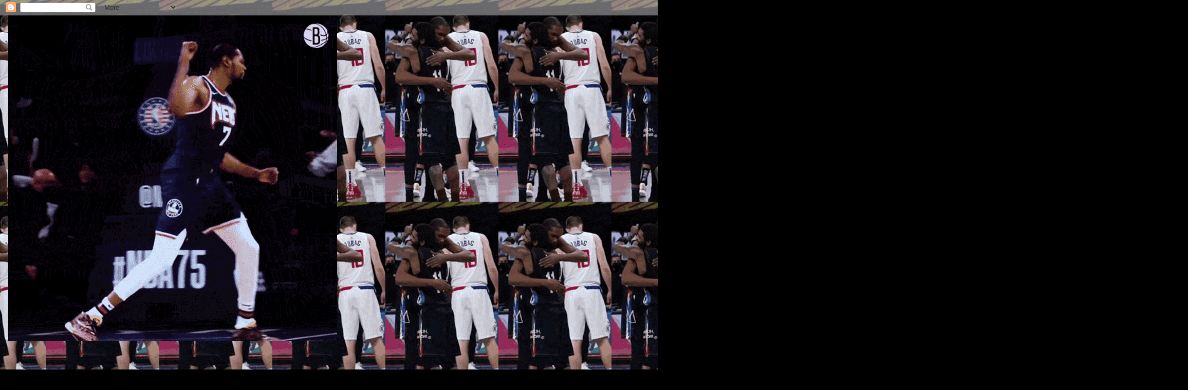

--- FILE ---
content_type: text/html; charset=UTF-8
request_url: https://www.kevindurant.one/2022/09/albert-pujols-joins-legendary-company.html
body_size: 16118
content:
<!DOCTYPE html>
<html class='v2' dir='ltr' lang='en'>
<head>
<link href='https://www.blogger.com/static/v1/widgets/335934321-css_bundle_v2.css' rel='stylesheet' type='text/css'/>
<meta content='width=1100' name='viewport'/>
<meta content='text/html; charset=UTF-8' http-equiv='Content-Type'/>
<meta content='blogger' name='generator'/>
<link href='https://www.kevindurant.one/favicon.ico' rel='icon' type='image/x-icon'/>
<link href='https://www.kevindurant.one/2022/09/albert-pujols-joins-legendary-company.html' rel='canonical'/>
<link rel="alternate" type="application/atom+xml" title="KEVIN DURANT THE REAL AMERICAN BASKETBALL OLIMPIC CHAMPION - Atom" href="https://www.kevindurant.one/feeds/posts/default" />
<link rel="alternate" type="application/rss+xml" title="KEVIN DURANT THE REAL AMERICAN BASKETBALL OLIMPIC CHAMPION - RSS" href="https://www.kevindurant.one/feeds/posts/default?alt=rss" />
<link rel="service.post" type="application/atom+xml" title="KEVIN DURANT THE REAL AMERICAN BASKETBALL OLIMPIC CHAMPION - Atom" href="https://www.blogger.com/feeds/6349869340669922325/posts/default" />

<link rel="alternate" type="application/atom+xml" title="KEVIN DURANT THE REAL AMERICAN BASKETBALL OLIMPIC CHAMPION - Atom" href="https://www.kevindurant.one/feeds/4118572588109800305/comments/default" />
<!--Can't find substitution for tag [blog.ieCssRetrofitLinks]-->
<link href='https://i.ytimg.com/vi/IOOZUZjmfmE/hqdefault.jpg' rel='image_src'/>
<meta content='https://www.kevindurant.one/2022/09/albert-pujols-joins-legendary-company.html' property='og:url'/>
<meta content='Albert Pujols joins legendary company in the 700-HR Club | MLB on ESPN  thechosenone.one' property='og:title'/>
<meta content='KEVIN DURANT THE REAL AMERICAN BASKETBALL OLIMPIC CHAMPION ( TEX OR CALL  732-484-3395  THIS WEB SITE FOR SALE MESSAGE TO TAGSPORTASSN@HOTMAIL.COM' property='og:description'/>
<meta content='https://lh3.googleusercontent.com/blogger_img_proxy/AEn0k_tufjV2q3xJHIi_ETx-t-LBMLu_9KQnEsoO95JVelKBAMxv3lNn-D77ylWenTpMyyiUaHIP-5Tgxw2zKkaf3J2c5GiiKI-Aloh-EV2SD7sxrYc0FQ=w1200-h630-n-k-no-nu' property='og:image'/>
<title>KEVIN DURANT THE REAL AMERICAN BASKETBALL OLIMPIC CHAMPION: Albert Pujols joins legendary company in the 700-HR Club | MLB on ESPN  thechosenone.one</title>
<style id='page-skin-1' type='text/css'><!--
/*
-----------------------------------------------
Blogger Template Style
Name:     Awesome Inc.
Designer: Tina Chen
URL:      tinachen.org
----------------------------------------------- */
/* Content
----------------------------------------------- */
body {
font: italic bold 42px Arial, Tahoma, Helvetica, FreeSans, sans-serif;
color: #2ad5cc;
background: #000000 url(https://blogger.googleusercontent.com/img/a/AVvXsEix-g1fAfAuhQU-2yY6wNjPLRMrlma5ThUY_-4X7UI3n_XjvNF9z7LXsSTJ4P9rA5HcIkYMDT5d-TrrjHqWN1hoS_9pzAwxpr1GoQz8tSsoTCI-Ywxbjt7nRuArZxelDWvYX6V0zz1XHuuGUi7F_mkzKqQTkTXLQIUlDzOYgm-ZQ6iWhaWHaQe1Tj7F=s1600) repeat scroll top center;
}
html body .content-outer {
min-width: 0;
max-width: 100%;
width: 100%;
}
a:link {
text-decoration: none;
color: #d52a33;
}
a:visited {
text-decoration: none;
color: #7d181e;
}
a:hover {
text-decoration: underline;
color: #d52a33;
}
.body-fauxcolumn-outer .cap-top {
position: absolute;
z-index: 1;
height: 276px;
width: 100%;
background: transparent none repeat-x scroll top left;
_background-image: none;
}
/* Columns
----------------------------------------------- */
.content-inner {
padding: 0;
}
.header-inner .section {
margin: 0 16px;
}
.tabs-inner .section {
margin: 0 16px;
}
.main-inner {
padding-top: 30px;
}
.main-inner .column-center-inner,
.main-inner .column-left-inner,
.main-inner .column-right-inner {
padding: 0 5px;
}
*+html body .main-inner .column-center-inner {
margin-top: -30px;
}
#layout .main-inner .column-center-inner {
margin-top: 0;
}
/* Header
----------------------------------------------- */
.header-outer {
margin: 0 0 0 0;
background: transparent none repeat scroll 0 0;
}
.Header h1 {
font: italic bold 80px Georgia, Utopia, 'Palatino Linotype', Palatino, serif;
color: #d52a33;
text-shadow: 0 0 -1px #000000;
}
.Header h1 a {
color: #d52a33;
}
.Header .description {
font: italic bold 80px Georgia, Utopia, 'Palatino Linotype', Palatino, serif;
color: #0099ff;
}
.header-inner .Header .titlewrapper,
.header-inner .Header .descriptionwrapper {
padding-left: 0;
padding-right: 0;
margin-bottom: 0;
}
.header-inner .Header .titlewrapper {
padding-top: 22px;
}
/* Tabs
----------------------------------------------- */
.tabs-outer {
overflow: hidden;
position: relative;
background: transparent url(https://resources.blogblog.com/blogblog/data/1kt/awesomeinc/tabs_gradient_light.png) repeat scroll 0 0;
}
#layout .tabs-outer {
overflow: visible;
}
.tabs-cap-top, .tabs-cap-bottom {
position: absolute;
width: 100%;
border-top: 1px solid #908d6a;
}
.tabs-cap-bottom {
bottom: 0;
}
.tabs-inner .widget li a {
display: inline-block;
margin: 0;
padding: .6em 1.5em;
font: italic bold 42px Arial, Tahoma, Helvetica, FreeSans, sans-serif;
color: #33d52a;
border-top: 1px solid #908d6a;
border-bottom: 1px solid #908d6a;
border-left: 1px solid #908d6a;
height: 16px;
line-height: 16px;
}
.tabs-inner .widget li:last-child a {
border-right: 1px solid #908d6a;
}
.tabs-inner .widget li.selected a, .tabs-inner .widget li a:hover {
background: #63704b url(https://resources.blogblog.com/blogblog/data/1kt/awesomeinc/tabs_gradient_light.png) repeat-x scroll 0 -100px;
color: #ffffff;
}
/* Headings
----------------------------------------------- */
h2 {
font: italic bold 42px Arial, Tahoma, Helvetica, FreeSans, sans-serif;
color: #0099ff;
}
/* Widgets
----------------------------------------------- */
.main-inner .section {
margin: 0 27px;
padding: 0;
}
.main-inner .column-left-outer,
.main-inner .column-right-outer {
margin-top: 0;
}
#layout .main-inner .column-left-outer,
#layout .main-inner .column-right-outer {
margin-top: 0;
}
.main-inner .column-left-inner,
.main-inner .column-right-inner {
background: #000000 none repeat 0 0;
-moz-box-shadow: 0 0 0 rgba(0, 0, 0, .2);
-webkit-box-shadow: 0 0 0 rgba(0, 0, 0, .2);
-goog-ms-box-shadow: 0 0 0 rgba(0, 0, 0, .2);
box-shadow: 0 0 0 rgba(0, 0, 0, .2);
-moz-border-radius: 5px;
-webkit-border-radius: 5px;
-goog-ms-border-radius: 5px;
border-radius: 5px;
}
#layout .main-inner .column-left-inner,
#layout .main-inner .column-right-inner {
margin-top: 0;
}
.sidebar .widget {
font: italic bold 38px Arial, Tahoma, Helvetica, FreeSans, sans-serif;
color: #333333;
}
.sidebar .widget a:link {
color: #d52a33;
}
.sidebar .widget a:visited {
color: #7d181e;
}
.sidebar .widget a:hover {
color: #d52a33;
}
.sidebar .widget h2 {
text-shadow: 0 0 -1px #000000;
}
.main-inner .widget {
background-color: #fefdfa;
border: 1px solid #aab123;
padding: 0 15px 15px;
margin: 20px -16px;
-moz-box-shadow: 0 0 20px rgba(0, 0, 0, .2);
-webkit-box-shadow: 0 0 20px rgba(0, 0, 0, .2);
-goog-ms-box-shadow: 0 0 20px rgba(0, 0, 0, .2);
box-shadow: 0 0 20px rgba(0, 0, 0, .2);
-moz-border-radius: 5px;
-webkit-border-radius: 5px;
-goog-ms-border-radius: 5px;
border-radius: 5px;
}
.main-inner .widget h2 {
margin: 0 -0;
padding: .6em 0 .5em;
border-bottom: 1px solid #000000;
}
.footer-inner .widget h2 {
padding: 0 0 .4em;
border-bottom: 1px solid #000000;
}
.main-inner .widget h2 + div, .footer-inner .widget h2 + div {
border-top: 1px solid #aab123;
padding-top: 8px;
}
.main-inner .widget .widget-content {
margin: 0 -0;
padding: 7px 0 0;
}
.main-inner .widget ul, .main-inner .widget #ArchiveList ul.flat {
margin: -8px -15px 0;
padding: 0;
list-style: none;
}
.main-inner .widget #ArchiveList {
margin: -8px 0 0;
}
.main-inner .widget ul li, .main-inner .widget #ArchiveList ul.flat li {
padding: .5em 15px;
text-indent: 0;
color: #666666;
border-top: 0 solid #aab123;
border-bottom: 1px solid #000000;
}
.main-inner .widget #ArchiveList ul li {
padding-top: .25em;
padding-bottom: .25em;
}
.main-inner .widget ul li:first-child, .main-inner .widget #ArchiveList ul.flat li:first-child {
border-top: none;
}
.main-inner .widget ul li:last-child, .main-inner .widget #ArchiveList ul.flat li:last-child {
border-bottom: none;
}
.post-body {
position: relative;
}
.main-inner .widget .post-body ul {
padding: 0 2.5em;
margin: .5em 0;
list-style: disc;
}
.main-inner .widget .post-body ul li {
padding: 0.25em 0;
margin-bottom: .25em;
color: #2ad5cc;
border: none;
}
.footer-inner .widget ul {
padding: 0;
list-style: none;
}
.widget .zippy {
color: #666666;
}
/* Posts
----------------------------------------------- */
body .main-inner .Blog {
padding: 0;
margin-bottom: 1em;
background-color: transparent;
border: none;
-moz-box-shadow: 0 0 0 rgba(0, 0, 0, 0);
-webkit-box-shadow: 0 0 0 rgba(0, 0, 0, 0);
-goog-ms-box-shadow: 0 0 0 rgba(0, 0, 0, 0);
box-shadow: 0 0 0 rgba(0, 0, 0, 0);
}
.main-inner .section:last-child .Blog:last-child {
padding: 0;
margin-bottom: 1em;
}
.main-inner .widget h2.date-header {
margin: 0 -15px 1px;
padding: 0 0 0 0;
font: italic bold 42px Arial, Tahoma, Helvetica, FreeSans, sans-serif;
color: #4285f4;
background: transparent none no-repeat scroll top left;
border-top: 0 solid #aab123;
border-bottom: 1px solid #000000;
-moz-border-radius-topleft: 0;
-moz-border-radius-topright: 0;
-webkit-border-top-left-radius: 0;
-webkit-border-top-right-radius: 0;
border-top-left-radius: 0;
border-top-right-radius: 0;
position: static;
bottom: 100%;
right: 15px;
text-shadow: 0 0 -1px #000000;
}
.main-inner .widget h2.date-header span {
font: italic bold 42px Arial, Tahoma, Helvetica, FreeSans, sans-serif;
display: block;
padding: .5em 15px;
border-left: 0 solid #aab123;
border-right: 0 solid #aab123;
}
.date-outer {
position: relative;
margin: 30px 0 20px;
padding: 0 15px;
background-color: #fefdfa;
border: 1px solid #aab123;
-moz-box-shadow: 0 0 20px rgba(0, 0, 0, .2);
-webkit-box-shadow: 0 0 20px rgba(0, 0, 0, .2);
-goog-ms-box-shadow: 0 0 20px rgba(0, 0, 0, .2);
box-shadow: 0 0 20px rgba(0, 0, 0, .2);
-moz-border-radius: 5px;
-webkit-border-radius: 5px;
-goog-ms-border-radius: 5px;
border-radius: 5px;
}
.date-outer:first-child {
margin-top: 0;
}
.date-outer:last-child {
margin-bottom: 20px;
-moz-border-radius-bottomleft: 5px;
-moz-border-radius-bottomright: 5px;
-webkit-border-bottom-left-radius: 5px;
-webkit-border-bottom-right-radius: 5px;
-goog-ms-border-bottom-left-radius: 5px;
-goog-ms-border-bottom-right-radius: 5px;
border-bottom-left-radius: 5px;
border-bottom-right-radius: 5px;
}
.date-posts {
margin: 0 -0;
padding: 0 0;
clear: both;
}
.post-outer, .inline-ad {
border-top: 1px solid #aab123;
margin: 0 -0;
padding: 15px 0;
}
.post-outer {
padding-bottom: 10px;
}
.post-outer:first-child {
padding-top: 0;
border-top: none;
}
.post-outer:last-child, .inline-ad:last-child {
border-bottom: none;
}
.post-body {
position: relative;
}
.post-body img {
padding: 8px;
background: #ffffff;
border: 1px solid #cccccc;
-moz-box-shadow: 0 0 20px rgba(0, 0, 0, .2);
-webkit-box-shadow: 0 0 20px rgba(0, 0, 0, .2);
box-shadow: 0 0 20px rgba(0, 0, 0, .2);
-moz-border-radius: 5px;
-webkit-border-radius: 5px;
border-radius: 5px;
}
h3.post-title, h4 {
font: italic bold 42px Georgia, Utopia, 'Palatino Linotype', Palatino, serif;
color: #d52a33;
}
h3.post-title a {
font: italic bold 42px Georgia, Utopia, 'Palatino Linotype', Palatino, serif;
color: #d52a33;
}
h3.post-title a:hover {
color: #d52a33;
text-decoration: underline;
}
.post-header {
margin: 0 0 1em;
}
.post-body {
line-height: 1.4;
}
.post-outer h2 {
color: #2ad5cc;
}
.post-footer {
margin: 1.5em 0 0;
}
#blog-pager {
padding: 15px;
font-size: 120%;
background-color: #fefdfa;
border: 1px solid #aab123;
-moz-box-shadow: 0 0 20px rgba(0, 0, 0, .2);
-webkit-box-shadow: 0 0 20px rgba(0, 0, 0, .2);
-goog-ms-box-shadow: 0 0 20px rgba(0, 0, 0, .2);
box-shadow: 0 0 20px rgba(0, 0, 0, .2);
-moz-border-radius: 5px;
-webkit-border-radius: 5px;
-goog-ms-border-radius: 5px;
border-radius: 5px;
-moz-border-radius-topleft: 5px;
-moz-border-radius-topright: 5px;
-webkit-border-top-left-radius: 5px;
-webkit-border-top-right-radius: 5px;
-goog-ms-border-top-left-radius: 5px;
-goog-ms-border-top-right-radius: 5px;
border-top-left-radius: 5px;
border-top-right-radius-topright: 5px;
margin-top: 1em;
}
.blog-feeds, .post-feeds {
margin: 1em 0;
text-align: center;
color: #333333;
}
.blog-feeds a, .post-feeds a {
color: #d52a33;
}
.blog-feeds a:visited, .post-feeds a:visited {
color: #7d181e;
}
.blog-feeds a:hover, .post-feeds a:hover {
color: #d52a33;
}
.post-outer .comments {
margin-top: 2em;
}
/* Comments
----------------------------------------------- */
.comments .comments-content .icon.blog-author {
background-repeat: no-repeat;
background-image: url([data-uri]);
}
.comments .comments-content .loadmore a {
border-top: 1px solid #908d6a;
border-bottom: 1px solid #908d6a;
}
.comments .continue {
border-top: 2px solid #908d6a;
}
/* Footer
----------------------------------------------- */
.footer-outer {
margin: -20px 0 -1px;
padding: 20px 0 0;
color: #333333;
overflow: hidden;
}
.footer-fauxborder-left {
border-top: 1px solid #aab123;
background: #fefdfa none repeat scroll 0 0;
-moz-box-shadow: 0 0 20px rgba(0, 0, 0, .2);
-webkit-box-shadow: 0 0 20px rgba(0, 0, 0, .2);
-goog-ms-box-shadow: 0 0 20px rgba(0, 0, 0, .2);
box-shadow: 0 0 20px rgba(0, 0, 0, .2);
margin: 0 -20px;
}
/* Mobile
----------------------------------------------- */
body.mobile {
background-size: auto;
}
.mobile .body-fauxcolumn-outer {
background: transparent none repeat scroll top left;
}
*+html body.mobile .main-inner .column-center-inner {
margin-top: 0;
}
.mobile .main-inner .widget {
padding: 0 0 15px;
}
.mobile .main-inner .widget h2 + div,
.mobile .footer-inner .widget h2 + div {
border-top: none;
padding-top: 0;
}
.mobile .footer-inner .widget h2 {
padding: 0.5em 0;
border-bottom: none;
}
.mobile .main-inner .widget .widget-content {
margin: 0;
padding: 7px 0 0;
}
.mobile .main-inner .widget ul,
.mobile .main-inner .widget #ArchiveList ul.flat {
margin: 0 -15px 0;
}
.mobile .main-inner .widget h2.date-header {
right: 0;
}
.mobile .date-header span {
padding: 0.4em 0;
}
.mobile .date-outer:first-child {
margin-bottom: 0;
border: 1px solid #aab123;
-moz-border-radius-topleft: 5px;
-moz-border-radius-topright: 5px;
-webkit-border-top-left-radius: 5px;
-webkit-border-top-right-radius: 5px;
-goog-ms-border-top-left-radius: 5px;
-goog-ms-border-top-right-radius: 5px;
border-top-left-radius: 5px;
border-top-right-radius: 5px;
}
.mobile .date-outer {
border-color: #aab123;
border-width: 0 1px 1px;
}
.mobile .date-outer:last-child {
margin-bottom: 0;
}
.mobile .main-inner {
padding: 0;
}
.mobile .header-inner .section {
margin: 0;
}
.mobile .post-outer, .mobile .inline-ad {
padding: 5px 0;
}
.mobile .tabs-inner .section {
margin: 0 10px;
}
.mobile .main-inner .widget h2 {
margin: 0;
padding: 0;
}
.mobile .main-inner .widget h2.date-header span {
padding: 0;
}
.mobile .main-inner .widget .widget-content {
margin: 0;
padding: 7px 0 0;
}
.mobile #blog-pager {
border: 1px solid transparent;
background: #fefdfa none repeat scroll 0 0;
}
.mobile .main-inner .column-left-inner,
.mobile .main-inner .column-right-inner {
background: #000000 none repeat 0 0;
-moz-box-shadow: none;
-webkit-box-shadow: none;
-goog-ms-box-shadow: none;
box-shadow: none;
}
.mobile .date-posts {
margin: 0;
padding: 0;
}
.mobile .footer-fauxborder-left {
margin: 0;
border-top: inherit;
}
.mobile .main-inner .section:last-child .Blog:last-child {
margin-bottom: 0;
}
.mobile-index-contents {
color: #2ad5cc;
}
.mobile .mobile-link-button {
background: #d52a33 url(https://resources.blogblog.com/blogblog/data/1kt/awesomeinc/tabs_gradient_light.png) repeat scroll 0 0;
}
.mobile-link-button a:link, .mobile-link-button a:visited {
color: #ffffff;
}
.mobile .tabs-inner .PageList .widget-content {
background: transparent;
border-top: 1px solid;
border-color: #908d6a;
color: #33d52a;
}
.mobile .tabs-inner .PageList .widget-content .pagelist-arrow {
border-left: 1px solid #908d6a;
}

--></style>
<style id='template-skin-1' type='text/css'><!--
body {
min-width: 1500px;
}
.content-outer, .content-fauxcolumn-outer, .region-inner {
min-width: 1500px;
max-width: 1500px;
_width: 1500px;
}
.main-inner .columns {
padding-left: 500px;
padding-right: 500px;
}
.main-inner .fauxcolumn-center-outer {
left: 500px;
right: 500px;
/* IE6 does not respect left and right together */
_width: expression(this.parentNode.offsetWidth -
parseInt("500px") -
parseInt("500px") + 'px');
}
.main-inner .fauxcolumn-left-outer {
width: 500px;
}
.main-inner .fauxcolumn-right-outer {
width: 500px;
}
.main-inner .column-left-outer {
width: 500px;
right: 100%;
margin-left: -500px;
}
.main-inner .column-right-outer {
width: 500px;
margin-right: -500px;
}
#layout {
min-width: 0;
}
#layout .content-outer {
min-width: 0;
width: 800px;
}
#layout .region-inner {
min-width: 0;
width: auto;
}
body#layout div.add_widget {
padding: 8px;
}
body#layout div.add_widget a {
margin-left: 32px;
}
--></style>
<style>
    body {background-image:url(https\:\/\/blogger.googleusercontent.com\/img\/a\/AVvXsEix-g1fAfAuhQU-2yY6wNjPLRMrlma5ThUY_-4X7UI3n_XjvNF9z7LXsSTJ4P9rA5HcIkYMDT5d-TrrjHqWN1hoS_9pzAwxpr1GoQz8tSsoTCI-Ywxbjt7nRuArZxelDWvYX6V0zz1XHuuGUi7F_mkzKqQTkTXLQIUlDzOYgm-ZQ6iWhaWHaQe1Tj7F=s1600);}
    
@media (max-width: 200px) { body {background-image:url(https\:\/\/blogger.googleusercontent.com\/img\/a\/AVvXsEix-g1fAfAuhQU-2yY6wNjPLRMrlma5ThUY_-4X7UI3n_XjvNF9z7LXsSTJ4P9rA5HcIkYMDT5d-TrrjHqWN1hoS_9pzAwxpr1GoQz8tSsoTCI-Ywxbjt7nRuArZxelDWvYX6V0zz1XHuuGUi7F_mkzKqQTkTXLQIUlDzOYgm-ZQ6iWhaWHaQe1Tj7F=w200);}}
@media (max-width: 400px) and (min-width: 201px) { body {background-image:url(https\:\/\/blogger.googleusercontent.com\/img\/a\/AVvXsEix-g1fAfAuhQU-2yY6wNjPLRMrlma5ThUY_-4X7UI3n_XjvNF9z7LXsSTJ4P9rA5HcIkYMDT5d-TrrjHqWN1hoS_9pzAwxpr1GoQz8tSsoTCI-Ywxbjt7nRuArZxelDWvYX6V0zz1XHuuGUi7F_mkzKqQTkTXLQIUlDzOYgm-ZQ6iWhaWHaQe1Tj7F=w400);}}
@media (max-width: 800px) and (min-width: 401px) { body {background-image:url(https\:\/\/blogger.googleusercontent.com\/img\/a\/AVvXsEix-g1fAfAuhQU-2yY6wNjPLRMrlma5ThUY_-4X7UI3n_XjvNF9z7LXsSTJ4P9rA5HcIkYMDT5d-TrrjHqWN1hoS_9pzAwxpr1GoQz8tSsoTCI-Ywxbjt7nRuArZxelDWvYX6V0zz1XHuuGUi7F_mkzKqQTkTXLQIUlDzOYgm-ZQ6iWhaWHaQe1Tj7F=w800);}}
@media (max-width: 1200px) and (min-width: 801px) { body {background-image:url(https\:\/\/blogger.googleusercontent.com\/img\/a\/AVvXsEix-g1fAfAuhQU-2yY6wNjPLRMrlma5ThUY_-4X7UI3n_XjvNF9z7LXsSTJ4P9rA5HcIkYMDT5d-TrrjHqWN1hoS_9pzAwxpr1GoQz8tSsoTCI-Ywxbjt7nRuArZxelDWvYX6V0zz1XHuuGUi7F_mkzKqQTkTXLQIUlDzOYgm-ZQ6iWhaWHaQe1Tj7F=w1200);}}
/* Last tag covers anything over one higher than the previous max-size cap. */
@media (min-width: 1201px) { body {background-image:url(https\:\/\/blogger.googleusercontent.com\/img\/a\/AVvXsEix-g1fAfAuhQU-2yY6wNjPLRMrlma5ThUY_-4X7UI3n_XjvNF9z7LXsSTJ4P9rA5HcIkYMDT5d-TrrjHqWN1hoS_9pzAwxpr1GoQz8tSsoTCI-Ywxbjt7nRuArZxelDWvYX6V0zz1XHuuGUi7F_mkzKqQTkTXLQIUlDzOYgm-ZQ6iWhaWHaQe1Tj7F=w1600);}}
  </style>
<link href='https://www.blogger.com/dyn-css/authorization.css?targetBlogID=6349869340669922325&amp;zx=f33cf9f6-0cbb-4278-9ae3-02ebe268bf58' media='none' onload='if(media!=&#39;all&#39;)media=&#39;all&#39;' rel='stylesheet'/><noscript><link href='https://www.blogger.com/dyn-css/authorization.css?targetBlogID=6349869340669922325&amp;zx=f33cf9f6-0cbb-4278-9ae3-02ebe268bf58' rel='stylesheet'/></noscript>
<meta name='google-adsense-platform-account' content='ca-host-pub-1556223355139109'/>
<meta name='google-adsense-platform-domain' content='blogspot.com'/>

</head>
<body class='loading variant-renewable'>
<div class='navbar section' id='navbar' name='Navbar'><div class='widget Navbar' data-version='1' id='Navbar1'><script type="text/javascript">
    function setAttributeOnload(object, attribute, val) {
      if(window.addEventListener) {
        window.addEventListener('load',
          function(){ object[attribute] = val; }, false);
      } else {
        window.attachEvent('onload', function(){ object[attribute] = val; });
      }
    }
  </script>
<div id="navbar-iframe-container"></div>
<script type="text/javascript" src="https://apis.google.com/js/platform.js"></script>
<script type="text/javascript">
      gapi.load("gapi.iframes:gapi.iframes.style.bubble", function() {
        if (gapi.iframes && gapi.iframes.getContext) {
          gapi.iframes.getContext().openChild({
              url: 'https://www.blogger.com/navbar/6349869340669922325?po\x3d4118572588109800305\x26origin\x3dhttps://www.kevindurant.one',
              where: document.getElementById("navbar-iframe-container"),
              id: "navbar-iframe"
          });
        }
      });
    </script><script type="text/javascript">
(function() {
var script = document.createElement('script');
script.type = 'text/javascript';
script.src = '//pagead2.googlesyndication.com/pagead/js/google_top_exp.js';
var head = document.getElementsByTagName('head')[0];
if (head) {
head.appendChild(script);
}})();
</script>
</div></div>
<div class='body-fauxcolumns'>
<div class='fauxcolumn-outer body-fauxcolumn-outer'>
<div class='cap-top'>
<div class='cap-left'></div>
<div class='cap-right'></div>
</div>
<div class='fauxborder-left'>
<div class='fauxborder-right'></div>
<div class='fauxcolumn-inner'>
</div>
</div>
<div class='cap-bottom'>
<div class='cap-left'></div>
<div class='cap-right'></div>
</div>
</div>
</div>
<div class='content'>
<div class='content-fauxcolumns'>
<div class='fauxcolumn-outer content-fauxcolumn-outer'>
<div class='cap-top'>
<div class='cap-left'></div>
<div class='cap-right'></div>
</div>
<div class='fauxborder-left'>
<div class='fauxborder-right'></div>
<div class='fauxcolumn-inner'>
</div>
</div>
<div class='cap-bottom'>
<div class='cap-left'></div>
<div class='cap-right'></div>
</div>
</div>
</div>
<div class='content-outer'>
<div class='content-cap-top cap-top'>
<div class='cap-left'></div>
<div class='cap-right'></div>
</div>
<div class='fauxborder-left content-fauxborder-left'>
<div class='fauxborder-right content-fauxborder-right'></div>
<div class='content-inner'>
<header>
<div class='header-outer'>
<div class='header-cap-top cap-top'>
<div class='cap-left'></div>
<div class='cap-right'></div>
</div>
<div class='fauxborder-left header-fauxborder-left'>
<div class='fauxborder-right header-fauxborder-right'></div>
<div class='region-inner header-inner'>
<div class='header section' id='header' name='Header'><div class='widget Header' data-version='1' id='Header1'>
<div id='header-inner'>
<a href='https://www.kevindurant.one/' style='display: block'>
<img alt='KEVIN DURANT THE REAL AMERICAN BASKETBALL OLIMPIC CHAMPION' height='634px; ' id='Header1_headerimg' src='https://blogger.googleusercontent.com/img/a/AVvXsEgGrWqEXgTzptX4t-x1m5AoeSBqISC8ip-geRRooHtuZwjljaH-YLOkgGDD7xPop4KQAVwMfnLBSR-1mKGOPVYLdDpqZ5LA9ybwlZEKoyoJ0pjb2ndPMHMwmXP76M2h3vw8QIChpj5WmCk5xsgJhqR2Ytd1xEbw-4Licjixxv-GeJjSpCEynKYP5KIC=s640' style='display: block' width='640px; '/>
</a>
<div class='descriptionwrapper'>
<p class='description'><span>KEVIN DURANT THE REAL AMERICAN BASKETBALL OLIMPIC CHAMPION ( TEX OR CALL  732-484-3395  THIS WEB SITE FOR SALE MESSAGE TO TAGSPORTASSN@HOTMAIL.COM</span></p>
</div>
</div>
</div></div>
</div>
</div>
<div class='header-cap-bottom cap-bottom'>
<div class='cap-left'></div>
<div class='cap-right'></div>
</div>
</div>
</header>
<div class='tabs-outer'>
<div class='tabs-cap-top cap-top'>
<div class='cap-left'></div>
<div class='cap-right'></div>
</div>
<div class='fauxborder-left tabs-fauxborder-left'>
<div class='fauxborder-right tabs-fauxborder-right'></div>
<div class='region-inner tabs-inner'>
<div class='tabs section' id='crosscol' name='Cross-Column'><div class='widget Image' data-version='1' id='Image17'>
<h2>JUNIOR ROJAS  UNITED STATES   WANNA BUY THIS WEB SITE SEND  MESSAGE TO  tagsportassn@hotmail.com</h2>
<div class='widget-content'>
<a href='https://www.juniorrojas.us'>
<img alt='JUNIOR ROJAS  UNITED STATES   WANNA BUY THIS WEB SITE SEND  MESSAGE TO  tagsportassn@hotmail.com' height='1600' id='Image17_img' src='https://blogger.googleusercontent.com/img/a/AVvXsEhCbX3TIbHuAvwnqLfQ7x2NsJybCe5YeYuUoaKzBQzuxSleLDjmThO8aUPTtnVg9WXf1FjDBmTPtEQbih6g_hQ4003j44kK1mtx418c7KlQsN3w9-BWjFtD2LdkjnnIPOoGItcGxvuBpCmozx5yVqyq24GzYsvGMIa69duD4joQn-8UiczbRMFv7VPRsyQ=s1600' width='900'/>
</a>
<br/>
<span class='caption'>JUNIOR ROJAS  UNITED STATES   WANNA BUY THIS WEB SITE SEND  MESSAGE TO  tagsportassn@hotmail.com</span>
</div>
<div class='clear'></div>
</div></div>
<div class='tabs section' id='crosscol-overflow' name='Cross-Column 2'><div class='widget Image' data-version='1' id='Image13'>
<h2>TAGSPORT ASSOCIATION GO AHEAD CONQUER IT</h2>
<div class='widget-content'>
<a href='https://www.tagsportassociation.com'>
<img alt='TAGSPORT ASSOCIATION GO AHEAD CONQUER IT' height='960' id='Image13_img' src='https://blogger.googleusercontent.com/img/a/AVvXsEg-bOdUl34Q0Q16RfALu9RPyrTidniQKBjW_oxEvs6HgK2rdrGyzphIO2GfDG2i0eMFPlIVz1cUTlR8Kl1zWma7NdzvoI4H2pS613OibI9Xjc_h3A1IoFeRSUFh5BmxeScbQNwtCs_NwK8_33KT-r46iJkivfRcwBU2IviGwzznWZ9VNaj36p8bO4oS=s960' width='960'/>
</a>
<br/>
<span class='caption'>TAGSPORT ASSOCIATION GO AHEAD CONQUER IT</span>
</div>
<div class='clear'></div>
</div><div class='widget Image' data-version='1' id='Image15'>
<h2>NASTY FLOW MUSIC SOUND CLOUD OFFICIAL PAGE</h2>
<div class='widget-content'>
<a href='https://soundcloud.com/user-656682353-72303192'>
<img alt='NASTY FLOW MUSIC SOUND CLOUD OFFICIAL PAGE' height='480' id='Image15_img' src='https://blogger.googleusercontent.com/img/a/AVvXsEgfRiZGiGwYbZwOkfC0HrqvQ1EMc3gnE_sgjo68JRiX47KVBSUTx5xr8bpyGhvS_3kfOyq_GLEzGlXp32dGxbjOwRDzm3XVApxhRTyp3bdfrC-x-k0-l11nUVPMCg6EXw5C6slsmzgKnU8j__pFlja03Oqg61_QyArVevOleaPYbRYJd1jfBDYOq2dM=s480' width='270'/>
</a>
<br/>
<span class='caption'>NASTY FLOW MUSIC SOUND CLOUD OFFICIAL PAGE </span>
</div>
<div class='clear'></div>
</div><div class='widget HTML' data-version='1' id='HTML5'>
<h2 class='title'>THE REAL MVP  WANDA DURANT  STORY  www.onlylegends.net</h2>
<div class='widget-content'>
<iframe width="700" height="345" src="https://www.youtube.com/embed/-qovLlKhAbU?autoplay=1&controls=0" title="YouTube video player" frameborder="0" allow="accelerometer; autoplay; clipboard-write; encrypted-media; gyroscope; picture-in-picture" allowfullscreen></iframe>
</div>
<div class='clear'></div>
</div><div class='widget HTML' data-version='1' id='HTML3'>
<h2 class='title'>KEVIN DURANT LEADS THE U.S.A OLYMPICS TEAM TO GOLD IN TOKYO JAPAN</h2>
<div class='widget-content'>
<iframe width="660" height="455" src="https://www.youtube.com/embed/ZjHDkkrTQyg?autoplay=1&controls=0" title="YouTube video player" frameborder="0" allow="accelerometer; autoplay; clipboard-write; encrypted-media; gyroscope; picture-in-picture" allowfullscreen></iframe>
</div>
<div class='clear'></div>
</div><div class='widget HTML' data-version='1' id='HTML1'>
<h2 class='title'>KEVIN DURANT HISTORIC  49 - 17 - 10   WWW.GODWILL.US</h2>
<div class='widget-content'>
<iframe width="660" height="455" src="https://www.youtube.com/embed/2GaqByaHFSE?autoplay=1&controls=0" title="YouTube video player" frameborder="0" allow="accelerometer; autoplay; clipboard-write; encrypted-media; gyroscope; picture-in-picture" allowfullscreen></iframe>
</div>
<div class='clear'></div>
</div><div class='widget HTML' data-version='1' id='HTML6'>
<h2 class='title'>THUNDERTRUCK WWW.ONLYLEGENDS.NET</h2>
<div class='widget-content'>
<iframe width="700" height="555" src="https://www.youtube.com/embed/OvxHl74PSDo?controls=0" title="YouTube video player" frameborder="0" allow="accelerometer; autoplay; clipboard-write; encrypted-media; gyroscope; picture-in-picture" allowfullscreen></iframe>
</div>
<div class='clear'></div>
</div><div class='widget HTML' data-version='1' id='HTML4'>
<h2 class='title'>SEPTEMBER 11 2001 THE DAY THE WORLD STAND STILL  www.hackharassment.net</h2>
<div class='widget-content'>
<iframe width="660" height="455" src="https://www.youtube.com/embed/bn64AyrHe4Q?controls=0" title="YouTube video player" frameborder="0" allow="accelerometer; autoplay; clipboard-write; encrypted-media; gyroscope; picture-in-picture" allowfullscreen></iframe>
</div>
<div class='clear'></div>
</div><div class='widget HTML' data-version='1' id='HTML2'>
<h2 class='title'>KEVIN DURANT POSTGAME INTERVIEW GAME 5 NETS VS BUCKS  WWW.GODWILL.US</h2>
<div class='widget-content'>
<iframe width="660" height="455" src="https://www.youtube.com/embed/rSq-t5hDUdc?autoplay=1&controls=0" title="YouTube video player" frameborder="0" allow="accelerometer; autoplay; clipboard-write; encrypted-media; gyroscope; picture-in-picture" allowfullscreen></iframe>
</div>
<div class='clear'></div>
</div></div>
</div>
</div>
<div class='tabs-cap-bottom cap-bottom'>
<div class='cap-left'></div>
<div class='cap-right'></div>
</div>
</div>
<div class='main-outer'>
<div class='main-cap-top cap-top'>
<div class='cap-left'></div>
<div class='cap-right'></div>
</div>
<div class='fauxborder-left main-fauxborder-left'>
<div class='fauxborder-right main-fauxborder-right'></div>
<div class='region-inner main-inner'>
<div class='columns fauxcolumns'>
<div class='fauxcolumn-outer fauxcolumn-center-outer'>
<div class='cap-top'>
<div class='cap-left'></div>
<div class='cap-right'></div>
</div>
<div class='fauxborder-left'>
<div class='fauxborder-right'></div>
<div class='fauxcolumn-inner'>
</div>
</div>
<div class='cap-bottom'>
<div class='cap-left'></div>
<div class='cap-right'></div>
</div>
</div>
<div class='fauxcolumn-outer fauxcolumn-left-outer'>
<div class='cap-top'>
<div class='cap-left'></div>
<div class='cap-right'></div>
</div>
<div class='fauxborder-left'>
<div class='fauxborder-right'></div>
<div class='fauxcolumn-inner'>
</div>
</div>
<div class='cap-bottom'>
<div class='cap-left'></div>
<div class='cap-right'></div>
</div>
</div>
<div class='fauxcolumn-outer fauxcolumn-right-outer'>
<div class='cap-top'>
<div class='cap-left'></div>
<div class='cap-right'></div>
</div>
<div class='fauxborder-left'>
<div class='fauxborder-right'></div>
<div class='fauxcolumn-inner'>
</div>
</div>
<div class='cap-bottom'>
<div class='cap-left'></div>
<div class='cap-right'></div>
</div>
</div>
<!-- corrects IE6 width calculation -->
<div class='columns-inner'>
<div class='column-center-outer'>
<div class='column-center-inner'>
<div class='main section' id='main' name='Main'><div class='widget Blog' data-version='1' id='Blog1'>
<div class='blog-posts hfeed'>

          <div class="date-outer">
        
<h2 class='date-header'><span>Wednesday, September 28, 2022</span></h2>

          <div class="date-posts">
        
<div class='post-outer'>
<div class='post hentry uncustomized-post-template' itemprop='blogPost' itemscope='itemscope' itemtype='http://schema.org/BlogPosting'>
<meta content='https://i.ytimg.com/vi/IOOZUZjmfmE/hqdefault.jpg' itemprop='image_url'/>
<meta content='6349869340669922325' itemprop='blogId'/>
<meta content='4118572588109800305' itemprop='postId'/>
<a name='4118572588109800305'></a>
<h3 class='post-title entry-title' itemprop='name'>
Albert Pujols joins legendary company in the 700-HR Club | MLB on ESPN  thechosenone.one
</h3>
<div class='post-header'>
<div class='post-header-line-1'></div>
</div>
<div class='post-body entry-content' id='post-body-4118572588109800305' itemprop='description articleBody'>
<iframe width="480" height="270" src="https://youtube.com/embed/IOOZUZjmfmE" frameborder="0"></iframe>
<div style='clear: both;'></div>
</div>
<div class='post-footer'>
<div class='post-footer-line post-footer-line-1'>
<span class='post-author vcard'>
</span>
<span class='post-timestamp'>
at
<meta content='https://www.kevindurant.one/2022/09/albert-pujols-joins-legendary-company.html' itemprop='url'/>
<a class='timestamp-link' href='https://www.kevindurant.one/2022/09/albert-pujols-joins-legendary-company.html' rel='bookmark' title='permanent link'><abbr class='published' itemprop='datePublished' title='2022-09-28T15:00:00-07:00'>September 28, 2022</abbr></a>
</span>
<span class='post-comment-link'>
</span>
<span class='post-icons'>
<span class='item-control blog-admin pid-1806270481'>
<a href='https://www.blogger.com/post-edit.g?blogID=6349869340669922325&postID=4118572588109800305&from=pencil' title='Edit Post'>
<img alt='' class='icon-action' height='18' src='https://resources.blogblog.com/img/icon18_edit_allbkg.gif' width='18'/>
</a>
</span>
</span>
<div class='post-share-buttons goog-inline-block'>
<a class='goog-inline-block share-button sb-email' href='https://www.blogger.com/share-post.g?blogID=6349869340669922325&postID=4118572588109800305&target=email' target='_blank' title='Email This'><span class='share-button-link-text'>Email This</span></a><a class='goog-inline-block share-button sb-blog' href='https://www.blogger.com/share-post.g?blogID=6349869340669922325&postID=4118572588109800305&target=blog' onclick='window.open(this.href, "_blank", "height=270,width=475"); return false;' target='_blank' title='BlogThis!'><span class='share-button-link-text'>BlogThis!</span></a><a class='goog-inline-block share-button sb-twitter' href='https://www.blogger.com/share-post.g?blogID=6349869340669922325&postID=4118572588109800305&target=twitter' target='_blank' title='Share to X'><span class='share-button-link-text'>Share to X</span></a><a class='goog-inline-block share-button sb-facebook' href='https://www.blogger.com/share-post.g?blogID=6349869340669922325&postID=4118572588109800305&target=facebook' onclick='window.open(this.href, "_blank", "height=430,width=640"); return false;' target='_blank' title='Share to Facebook'><span class='share-button-link-text'>Share to Facebook</span></a><a class='goog-inline-block share-button sb-pinterest' href='https://www.blogger.com/share-post.g?blogID=6349869340669922325&postID=4118572588109800305&target=pinterest' target='_blank' title='Share to Pinterest'><span class='share-button-link-text'>Share to Pinterest</span></a>
</div>
</div>
<div class='post-footer-line post-footer-line-2'>
<span class='post-labels'>
</span>
</div>
<div class='post-footer-line post-footer-line-3'>
<span class='post-location'>
</span>
</div>
</div>
</div>
<div class='comments' id='comments'>
<a name='comments'></a>
<h4>No comments:</h4>
<div id='Blog1_comments-block-wrapper'>
<dl class='avatar-comment-indent' id='comments-block'>
</dl>
</div>
<p class='comment-footer'>
<div class='comment-form'>
<a name='comment-form'></a>
<h4 id='comment-post-message'>Post a Comment</h4>
<p>
</p>
<a href='https://www.blogger.com/comment/frame/6349869340669922325?po=4118572588109800305&hl=en&saa=85391&origin=https://www.kevindurant.one' id='comment-editor-src'></a>
<iframe allowtransparency='true' class='blogger-iframe-colorize blogger-comment-from-post' frameborder='0' height='410px' id='comment-editor' name='comment-editor' src='' width='100%'></iframe>
<script src='https://www.blogger.com/static/v1/jsbin/2830521187-comment_from_post_iframe.js' type='text/javascript'></script>
<script type='text/javascript'>
      BLOG_CMT_createIframe('https://www.blogger.com/rpc_relay.html');
    </script>
</div>
</p>
</div>
</div>
<div class='inline-ad'>
<!--Can't find substitution for tag [adCode]-->
</div>

        </div></div>
      
</div>
<div class='blog-pager' id='blog-pager'>
<span id='blog-pager-newer-link'>
<a class='blog-pager-newer-link' href='https://www.kevindurant.one/2022/10/every-albert-pujols-home-run-of-2022.html' id='Blog1_blog-pager-newer-link' title='Newer Post'>Newer Post</a>
</span>
<span id='blog-pager-older-link'>
<a class='blog-pager-older-link' href='https://www.kevindurant.one/2022/09/president-joe-biden-un-general-assembly.html' id='Blog1_blog-pager-older-link' title='Older Post'>Older Post</a>
</span>
<a class='home-link' href='https://www.kevindurant.one/'>Home</a>
</div>
<div class='clear'></div>
<div class='post-feeds'>
<div class='feed-links'>
Subscribe to:
<a class='feed-link' href='https://www.kevindurant.one/feeds/4118572588109800305/comments/default' target='_blank' type='application/atom+xml'>Post Comments (Atom)</a>
</div>
</div>
</div></div>
</div>
</div>
<div class='column-left-outer'>
<div class='column-left-inner'>
<aside>
<div class='sidebar section' id='sidebar-left-1'><div class='widget Profile' data-version='1' id='Profile1'>
<h2>About Me</h2>
<div class='widget-content'>
<a href='https://www.blogger.com/profile/05298596884500476428'><img alt='My photo' class='profile-img' height='80' src='//blogger.googleusercontent.com/img/b/R29vZ2xl/AVvXsEgAmZ5-SFjBPwIbVvD37Z7kDdpP7lPQJx9J9kCa6C-SdBgqxquxNN78Go-8M9QLDfRfHNxaXL_evNLN7yzGRWKA6rn4jgPHq8IPt7emGxkt1KQQRO5NWsmWBHs7aETVCQ/s220/THE+KING+-RED+JUSTICE+BITCH.jpg' width='80'/></a>
<dl class='profile-datablock'>
<dt class='profile-data'>
<a class='profile-name-link g-profile' href='https://www.blogger.com/profile/05298596884500476428' rel='author' style='background-image: url(//www.blogger.com/img/logo-16.png);'>
ONLY LEGENDS 
</a>
</dt>
</dl>
<a class='profile-link' href='https://www.blogger.com/profile/05298596884500476428' rel='author'>View my complete profile</a>
<div class='clear'></div>
</div>
</div><div class='widget Image' data-version='1' id='Image6'>
<h2>VIVICA ROJAS AKA  MS MONDAYS WMCX 88.9 FM RADIO</h2>
<div class='widget-content'>
<a href='https://www.vivicarojas.com'>
<img alt='VIVICA ROJAS AKA  MS MONDAYS WMCX 88.9 FM RADIO' height='1293' id='Image6_img' src='https://blogger.googleusercontent.com/img/a/AVvXsEj2-_7ThXCbZk0ch_fIOnXFP6wU5LTfH1brN-qMTOzpy8E-2HViseR6iVOgz4id3c84Djp0EVxSmV-7cNu2cu4g5n539B-2L_yK-PJVYDljbJjMIOJlzfsAWaP_9bLuU1FOsSkZY7R7nmjG-c7O7SX7d8EvIGb5SQzN3lmgmuvcuRBn3HjUxovrsIqT=s1293' width='1034'/>
</a>
<br/>
<span class='caption'>VIVICA ROJAS AKA  MS MONDAYS WMCX 88.9 FM RADIO</span>
</div>
<div class='clear'></div>
</div><div class='widget Stats' data-version='1' id='Stats1'>
<h2>Total Pageviews</h2>
<div class='widget-content'>
<div id='Stats1_content' style='display: none;'>
<script src='https://www.gstatic.com/charts/loader.js' type='text/javascript'></script>
<span id='Stats1_sparklinespan' style='display:inline-block; width:75px; height:30px'></span>
<span class='counter-wrapper graph-counter-wrapper' id='Stats1_totalCount'>
</span>
<div class='clear'></div>
</div>
</div>
</div><div class='widget Image' data-version='1' id='Image8'>
<h2>NBA 75  GREATEST BASKETBALL PLAYERS PLUS KYRIE IRVING</h2>
<div class='widget-content'>
<a href='https://www.nba75.net'>
<img alt='NBA 75  GREATEST BASKETBALL PLAYERS PLUS KYRIE IRVING' height='498' id='Image8_img' src='https://blogger.googleusercontent.com/img/a/AVvXsEjHLva8TlSXVjBjjvNT7cw1IwnrmmAyvPlmj79qgb1KaEPIDziJUsWn5AVL9bxVmMj1GPe51WPG08IfNGsslcUywN0pLAkhDWHIFQ4xEm4RDb_vDULOMSI6m6vi0RckixDgreWOPePWPV3Sk5dYyJynYI3idmUm-VGLOz0oqFIkMoF2vx9-M8g4ZXyT=s498' width='398'/>
</a>
<br/>
<span class='caption'>NBA 75  GREATEST BASKETBALL PLAYERS  PLUS KYRIE IRVING</span>
</div>
<div class='clear'></div>
</div><div class='widget Image' data-version='1' id='Image14'>
<h2>AMERICA MOST WANTED ONE</h2>
<div class='widget-content'>
<a href='https://www.americamostwanted.one '>
<img alt='AMERICA MOST WANTED ONE' height='1599' id='Image14_img' src='https://blogger.googleusercontent.com/img/a/AVvXsEhpNa8rGJSP2bTmAG5sPu4jZLF14xTdgGIXui-e1KrDSr4kamwlAY0Z9TTyueHC35rNGHMcRWeykSh8BoFcfrcYFRVu6CgNOL8VmEoALNGIRmPbDCoonnOZrhYmXJryZ3QPJ8ooIjoW8pvBAyXLubkolYA7RLB1LGS3wA0y5lLXnrr4lEGjuPn4gjr3=s1599' width='778'/>
</a>
<br/>
<span class='caption'>AMERICA MOST WANTED ONE </span>
</div>
<div class='clear'></div>
</div><div class='widget Image' data-version='1' id='Image3'>
<h2>BOOTYS BOOKS OF INTERNATIONAL GURLS AMAZING ENTERTAINMENTS</h2>
<div class='widget-content'>
<a href='https://www.bootysbooks.com'>
<img alt='BOOTYS BOOKS OF INTERNATIONAL GURLS AMAZING ENTERTAINMENTS' height='640' id='Image3_img' src='https://blogger.googleusercontent.com/img/b/R29vZ2xl/AVvXsEhMKFbiJhQUaG9Jeo_37A7vVyMJo_PbcupmIJfT9Ts7RsRZ0DrRmzF77CZH6CzlBqt_zSqIJwFajt9ZRrwy8CUaaDPxjTudnPqHNOQpVE2SFNFRCpRM5DxZRTvxkUwumpgV8kraIi76YqQ/' width='640'/>
</a>
<br/>
<span class='caption'>BOOTYS BOOKS OF INTERNATIONAL GURLS AMAZING ENTERTAINMENTS</span>
</div>
<div class='clear'></div>
</div></div>
<table border='0' cellpadding='0' cellspacing='0' class='section-columns columns-2'>
<tbody>
<tr>
<td class='first columns-cell'>
<div class='sidebar no-items section' id='sidebar-left-2-1'></div>
</td>
<td class='columns-cell'>
<div class='sidebar no-items section' id='sidebar-left-2-2'></div>
</td>
</tr>
</tbody>
</table>
<div class='sidebar section' id='sidebar-left-3'><div class='widget PopularPosts' data-version='1' id='PopularPosts1'>
<div class='widget-content popular-posts'>
<ul>
<li>
<div class='item-content'>
<div class='item-thumbnail'>
<a href='https://www.kevindurant.one/2024/11/ny-knicks-get-great-news-after-win-vs.html' target='_blank'>
<img alt='' border='0' src='https://lh3.googleusercontent.com/blogger_img_proxy/AEn0k_tDl9wf_WEZEaFxFApqNOvwYuxM-aPiy1hN7dXSFe3Mtlrbbky4oqUMSQ7guUFjuSpYXK8-H_TD5asF4duZ4TaJAJDxn1BzdbTUQNOfY5vBDsheZA=w72-h72-n-k-no-nu'/>
</a>
</div>
<div class='item-title'><a href='https://www.kevindurant.one/2024/11/ny-knicks-get-great-news-after-win-vs.html'>NY Knicks Get GREAT NEWS After Win vs. Miami Heat  karlanthonytowns.net</a></div>
<div class='item-snippet'>
</div>
</div>
<div style='clear: both;'></div>
</li>
<li>
<div class='item-content'>
<div class='item-thumbnail'>
<a href='https://www.kevindurant.one/2024/12/this-man-will-bring-title-to.html' target='_blank'>
<img alt='' border='0' src='https://lh3.googleusercontent.com/blogger_img_proxy/AEn0k_sCIbIfRBU-2PLN2b2T0pqTU3b8TKAZWtXdw2QrolZldIbXk9YaXfNhCl9f-mM2Ht-mVg_NbnrggypaaI4pwsXOiU7GBCnfFbvCGJWXeHlQcoeIzQ=w72-h72-n-k-no-nu'/>
</a>
</div>
<div class='item-title'><a href='https://www.kevindurant.one/2024/12/this-man-will-bring-title-to.html'>This Man Will Bring A Title To The Knicks...www.redjusticebitch.net</a></div>
<div class='item-snippet'>
</div>
</div>
<div style='clear: both;'></div>
</li>
<li>
<div class='item-content'>
<div class='item-thumbnail'>
<a href='https://www.kevindurant.one/2024/08/en-vivo-llega-marileidy-paulino-al-pais.html' target='_blank'>
<img alt='' border='0' src='https://lh3.googleusercontent.com/blogger_img_proxy/AEn0k_vEnOm8rbLI_3litpx0Y9rvkDZz7XI_mVr_i34XWlPmALJMFtr7IFSf38Yra7S00HAC1ND9Ml1sZdIyw7VaR6QfUm6hHBeLvK5-WJU-HJY2OyOrdw=w72-h72-n-k-no-nu'/>
</a>
</div>
<div class='item-title'><a href='https://www.kevindurant.one/2024/08/en-vivo-llega-marileidy-paulino-al-pais.html'>🔴[EN VIVO] LLEGA MARILEIDY PAULINO AL PAÍS; MIRA COMO FUE RECIBIDA!!! Junior Rojas tagsport</a></div>
<div class='item-snippet'>
</div>
</div>
<div style='clear: both;'></div>
</li>
</ul>
<div class='clear'></div>
</div>
</div><div class='widget Image' data-version='1' id='Image16'>
<h2>MS LUZ JEREZ COMMUNITY UNIVERSE</h2>
<div class='widget-content'>
<a href='https://www.msluzjerez.com'>
<img alt='MS LUZ JEREZ COMMUNITY UNIVERSE' height='899' id='Image16_img' src='https://blogger.googleusercontent.com/img/a/AVvXsEgu0AKLU3TOgX-5MAldXDKgC2AV0fqAn-IC9FCDh7viCHOkH0S4ktN_F46nFd3lyrgG1aatAxVPaRET3oqj6OmnD5HOx04ityWK0N1Ooo9DbIckjqPQoUSvqcKR82Idb4xrJQDIGlcZANDXiiapFYJGHNC8sj3cR06I3oheI2Ri4046Hm1eWLoJ7OXz=s899' width='719'/>
</a>
<br/>
<span class='caption'>MS LUZ JEREZ COMMUNITY UNIVERSE </span>
</div>
<div class='clear'></div>
</div><div class='widget Image' data-version='1' id='Image9'>
<h2>NBA 75 BEST  PLAYERS EVER PLUS KYRIE IRVING</h2>
<div class='widget-content'>
<a href='https://www.nba75best.com'>
<img alt='NBA 75 BEST  PLAYERS EVER PLUS KYRIE IRVING' height='394' id='Image9_img' src='https://blogger.googleusercontent.com/img/a/AVvXsEjK_JQthwpzIwVnkRUWj6OhlKdGeWVmlI9SQMn-MrZ_bGaln5XR0_cEXtp1fnD_jOT0Cs6OoqU0lcVPbdXgYThYGLXloipZltAipUmaobEoSMa8Z2C53obLhj8U0tOAnNbTANy5qSvgDsWB98kWtHeAJuQNT67CyNr5eZaJXhV8kCLUnyKTGy80NLSU=s394' width='394'/>
</a>
<br/>
<span class='caption'>NBA  75  BEST PLAYERS EVER PLUS KYRIE IRVING</span>
</div>
<div class='clear'></div>
</div></div>
</aside>
</div>
</div>
<div class='column-right-outer'>
<div class='column-right-inner'>
<aside>
<div class='sidebar section' id='sidebar-right-1'><div class='widget Image' data-version='1' id='Image1'>
<h2>ONLY LEGENDS</h2>
<div class='widget-content'>
<a href='https://www.onlylegends.net'>
<img alt='ONLY LEGENDS' height='224' id='Image1_img' src='https://blogger.googleusercontent.com/img/a/AVvXsEgNWZB_G35GeTSjPT7fducpOHqZ5cerT1mea_WhDEG31E9Dj_BkuipM0aY-hThLNzqBBO--vWSw8BVO8eGBce4iEtyAT7hI0nYH_C7tVERKiw6G-kjr0TNN9UgNa_JPfis8YKlYkrP4g1Lx5BuEFLGqRGn3eek4QedrmLIhUZeEEqf0BaZ66TumhaDu=s400' width='400'/>
</a>
<br/>
<span class='caption'>ONLY LEGENDS</span>
</div>
<div class='clear'></div>
</div><div class='widget Image' data-version='1' id='Image7'>
<h2>MS MONDAYS RADIO SHOW  WMCX 88.9 FM  INTERNET RADIO</h2>
<div class='widget-content'>
<a href='https://www.msmondays.com'>
<img alt='MS MONDAYS RADIO SHOW  WMCX 88.9 FM  INTERNET RADIO' height='1600' id='Image7_img' src='https://blogger.googleusercontent.com/img/a/AVvXsEhTPz3ivg6hjBftoz4touErYAgOtsPo2T6qFtDD4AyCJHkiRmT64-q1NooziOljdC0DVleVjMuolA13CtHjpN3eQVNipLgTiBQe9lNr3xyXUbEfYrw4vZx7rLI8eBdk5llDQNxPLeXe73iW9od9H6dMJSjrrgGxJx2579JPBuQR96hwynWecfCjZ8F5=s1600' width='1280'/>
</a>
<br/>
<span class='caption'>MS MONDAYS RADIO SHOW   WMCX 88.9 FM  INTERNET RADIO</span>
</div>
<div class='clear'></div>
</div><div class='widget Image' data-version='1' id='Image4'>
<h2>RED JUSTICE BITCH</h2>
<div class='widget-content'>
<a href='https://www.redjusticebitch.net'>
<img alt='RED JUSTICE BITCH' height='681' id='Image4_img' src='https://blogger.googleusercontent.com/img/b/R29vZ2xl/AVvXsEgiyjefeDB5Cz0ysqRn5qNpCEcYqQm22lN7Fib0kc8dDeR_PMeMni6UBfSnpEK8IC7mRD_XHvz9ZF4dxf4z303s6C8mtvkbWhnR3odGHE3z_6ua6CI0wMWgvNFLsBtvy_j7RgOOuMoTLqA/' width='518'/>
</a>
<br/>
<span class='caption'>RED JUSTICE BITCH</span>
</div>
<div class='clear'></div>
</div><div class='widget Image' data-version='1' id='Image5'>
<h2>GOD WILL DO THAT</h2>
<div class='widget-content'>
<a href='https://www.godwill.us'>
<img alt='GOD WILL DO THAT' height='960' id='Image5_img' src='https://blogger.googleusercontent.com/img/b/R29vZ2xl/AVvXsEip4uyc9rQsZ_NMNsL7xydKnBTCR3AmAixjlalu17st16ky_O7Kvbue50KGsXIH50WenqOd3p4BPPZ5m_SZqnc4bokrtN4Xr-5JtfL3G3ROiESH2WTflrrYDEbA5JpPlHi2i1kH-OmRiEk/' width='540'/>
</a>
<br/>
<span class='caption'>GOD WILL DO THAT</span>
</div>
<div class='clear'></div>
</div><div class='widget Image' data-version='1' id='Image2'>
<h2>BOOTYS BOOK ENTERTAINMENTS NATION</h2>
<div class='widget-content'>
<a href='https://www.bootysbook.com'>
<img alt='BOOTYS BOOK ENTERTAINMENTS NATION' height='300' id='Image2_img' src='https://blogger.googleusercontent.com/img/b/R29vZ2xl/AVvXsEjWu_DUbI6mcEAspq0fKbkHxDz55gLtr10UNIoAMDNTnTA7epPFyy5Q_DFKh79K-3_w2BAmvS-e3Z5tWe0AZ3f2qUkCNxD72lSWYiq9MO3uV75B6T1-lMq4zYZ5JYgENyQktRX_vRQUo3M/' width='300'/>
</a>
<br/>
<span class='caption'>BOOTYS BOOK ENTERTAINMENTS NATION</span>
</div>
<div class='clear'></div>
</div></div>
</aside>
</div>
</div>
</div>
<div style='clear: both'></div>
<!-- columns -->
</div>
<!-- main -->
</div>
</div>
<div class='main-cap-bottom cap-bottom'>
<div class='cap-left'></div>
<div class='cap-right'></div>
</div>
</div>
<footer>
<div class='footer-outer'>
<div class='footer-cap-top cap-top'>
<div class='cap-left'></div>
<div class='cap-right'></div>
</div>
<div class='fauxborder-left footer-fauxborder-left'>
<div class='fauxborder-right footer-fauxborder-right'></div>
<div class='region-inner footer-inner'>
<div class='foot section' id='footer-1'><div class='widget Image' data-version='1' id='Image11'>
<h2>RED CARPET PEOPLE WALK OF FAME ENTERTAINMENTS</h2>
<div class='widget-content'>
<a href='https://www.redcarpet.ph'>
<img alt='RED CARPET PEOPLE WALK OF FAME ENTERTAINMENTS' height='512' id='Image11_img' src='https://blogger.googleusercontent.com/img/a/AVvXsEhxk5hzg4FC5v1xaHasRb5YvrmRFiuzVlNOlBpsuTE6l8ZN84VAA8Fd9H1Wepw_ux0mH9fzGEep5qtPvK2Mgql5c14Kuapyl4LsVKZmO9pU6b4usqdpiC9UTyAJb69ssS8Idb8Uur4qfwEpP9QucfD_XfOnglti_PoFV33McLZxJluMI3AJSp_YG-0O=s512' width='410'/>
</a>
<br/>
<span class='caption'>RED CARPET PEOPLE WALK OF FAME ENTERTAINMENTS</span>
</div>
<div class='clear'></div>
</div><div class='widget Image' data-version='1' id='Image12'>
<h2>NBA BEST 75</h2>
<div class='widget-content'>
<a href='https://www.nbabest75.com'>
<img alt='NBA BEST 75' height='768' id='Image12_img' src='https://blogger.googleusercontent.com/img/a/AVvXsEicc8Hn-CTwxORG4C_fhBbvSA8CHibTm3iiricLly81D68gJrvprAzDYH5eGtpBpqrRx_4CpTMds64_wl4CDHrvSo3bkMD2cFVL_kAqwu3scWDy1EP8ToA9sh-m_q3r9TfaQSIeU6-eRUe66Yh9Szl49oBnXz2U1SIx74xxhyHy5ksxGmYrhFrNy_i8=s1024' width='1024'/>
</a>
<br/>
<span class='caption'>NBA BEST 75</span>
</div>
<div class='clear'></div>
</div><div class='widget Image' data-version='1' id='Image10'>
<h2>SPORT BOYS ENTERTAINMENTS</h2>
<div class='widget-content'>
<a href='https://www.sportboys.us'>
<img alt='SPORT BOYS ENTERTAINMENTS' height='498' id='Image10_img' src='https://blogger.googleusercontent.com/img/a/AVvXsEgHz3J_LweITHHPDjgaYC-2o8dbN09efc50ygbT1qm4JamX4PJHy7rtvtWoN_tenJPmBHnVjYjcao4vMEwShXCMLiCM_hpPqrVR3RDTJb4lt-rVFXeyc7iLcGNaZcMgsUFjAFeveKChwxisPYjQ2JFIRcK_ayS7-T9WUScvD0pCwI3I7PDySQeozfdG=s498' width='498'/>
</a>
<br/>
<span class='caption'>SPORT BOYS ENTERTAINMENTS</span>
</div>
<div class='clear'></div>
</div><div class='widget FeaturedPost' data-version='1' id='FeaturedPost1'>
<div class='post-summary'>
<h3><a href='https://www.kevindurant.one/2025/08/kyrie-irving-humiliates-shaq-bleacher.html'>&#8220;Kyrie Irving HUMILIATES Shaq &amp; Bleacher Report on LIVE After Kobe Disre...</a></h3>
<img class='image' src='https://i.ytimg.com/vi/cW82FNgvNVQ/hqdefault.jpg'/>
</div>
<style type='text/css'>
    .image {
      width: 100%;
    }
  </style>
<div class='clear'></div>
</div></div>
<table border='0' cellpadding='0' cellspacing='0' class='section-columns columns-3'>
<tbody>
<tr>
<td class='first columns-cell'>
<div class='foot no-items section' id='footer-2-1'>
</div>
</td>
<td class='columns-cell'>
<div class='foot section' id='footer-2-2'><div class='widget BlogSearch' data-version='1' id='BlogSearch1'>
<h2 class='title'>Search This Blog</h2>
<div class='widget-content'>
<div id='BlogSearch1_form'>
<form action='https://www.kevindurant.one/search' class='gsc-search-box' target='_top'>
<table cellpadding='0' cellspacing='0' class='gsc-search-box'>
<tbody>
<tr>
<td class='gsc-input'>
<input autocomplete='off' class='gsc-input' name='q' size='10' title='search' type='text' value=''/>
</td>
<td class='gsc-search-button'>
<input class='gsc-search-button' title='search' type='submit' value='Search'/>
</td>
</tr>
</tbody>
</table>
</form>
</div>
</div>
<div class='clear'></div>
</div><div class='widget ReportAbuse' data-version='1' id='ReportAbuse1'>
<h3 class='title'>
<a class='report_abuse' href='https://www.blogger.com/go/report-abuse' rel='noopener nofollow' target='_blank'>
Report Abuse
</a>
</h3>
</div></div>
</td>
<td class='columns-cell'>
<div class='foot section' id='footer-2-3'>
<div class='widget BlogArchive' data-version='1' id='BlogArchive1'>
<h2>Blog Archive</h2>
<div class='widget-content'>
<div id='ArchiveList'>
<div id='BlogArchive1_ArchiveList'>
<ul class='flat'>
<li class='archivedate'>
<a href='https://www.kevindurant.one/2025/08/'>August 2025</a> (1)
      </li>
<li class='archivedate'>
<a href='https://www.kevindurant.one/2025/07/'>July 2025</a> (1)
      </li>
<li class='archivedate'>
<a href='https://www.kevindurant.one/2024/12/'>December 2024</a> (1)
      </li>
<li class='archivedate'>
<a href='https://www.kevindurant.one/2024/11/'>November 2024</a> (1)
      </li>
<li class='archivedate'>
<a href='https://www.kevindurant.one/2024/08/'>August 2024</a> (1)
      </li>
<li class='archivedate'>
<a href='https://www.kevindurant.one/2023/12/'>December 2023</a> (1)
      </li>
<li class='archivedate'>
<a href='https://www.kevindurant.one/2023/03/'>March 2023</a> (2)
      </li>
<li class='archivedate'>
<a href='https://www.kevindurant.one/2023/02/'>February 2023</a> (1)
      </li>
<li class='archivedate'>
<a href='https://www.kevindurant.one/2022/10/'>October 2022</a> (1)
      </li>
<li class='archivedate'>
<a href='https://www.kevindurant.one/2022/09/'>September 2022</a> (4)
      </li>
<li class='archivedate'>
<a href='https://www.kevindurant.one/2022/06/'>June 2022</a> (2)
      </li>
<li class='archivedate'>
<a href='https://www.kevindurant.one/2022/05/'>May 2022</a> (1)
      </li>
<li class='archivedate'>
<a href='https://www.kevindurant.one/2022/04/'>April 2022</a> (10)
      </li>
<li class='archivedate'>
<a href='https://www.kevindurant.one/2022/03/'>March 2022</a> (8)
      </li>
<li class='archivedate'>
<a href='https://www.kevindurant.one/2022/02/'>February 2022</a> (6)
      </li>
<li class='archivedate'>
<a href='https://www.kevindurant.one/2022/01/'>January 2022</a> (1)
      </li>
<li class='archivedate'>
<a href='https://www.kevindurant.one/2021/12/'>December 2021</a> (1)
      </li>
<li class='archivedate'>
<a href='https://www.kevindurant.one/2021/11/'>November 2021</a> (8)
      </li>
<li class='archivedate'>
<a href='https://www.kevindurant.one/2021/10/'>October 2021</a> (4)
      </li>
<li class='archivedate'>
<a href='https://www.kevindurant.one/2021/09/'>September 2021</a> (11)
      </li>
<li class='archivedate'>
<a href='https://www.kevindurant.one/2021/08/'>August 2021</a> (18)
      </li>
<li class='archivedate'>
<a href='https://www.kevindurant.one/2021/07/'>July 2021</a> (3)
      </li>
<li class='archivedate'>
<a href='https://www.kevindurant.one/2021/06/'>June 2021</a> (8)
      </li>
</ul>
</div>
</div>
<div class='clear'></div>
</div>
</div></div>
</td>
</tr>
</tbody>
</table>
<!-- outside of the include in order to lock Attribution widget -->
<div class='foot section' id='footer-3' name='Footer'><div class='widget Attribution' data-version='1' id='Attribution1'>
<div class='widget-content' style='text-align: center;'>
Awesome Inc. theme. Powered by <a href='https://www.blogger.com' target='_blank'>Blogger</a>.
</div>
<div class='clear'></div>
</div><div class='widget PageList' data-version='1' id='PageList1'>
<div class='widget-content'>
<ul>
<li>
<a href='https://www.kevindurant.one/'>Home</a>
</li>
</ul>
<div class='clear'></div>
</div>
</div></div>
</div>
</div>
<div class='footer-cap-bottom cap-bottom'>
<div class='cap-left'></div>
<div class='cap-right'></div>
</div>
</div>
</footer>
<!-- content -->
</div>
</div>
<div class='content-cap-bottom cap-bottom'>
<div class='cap-left'></div>
<div class='cap-right'></div>
</div>
</div>
</div>
<script type='text/javascript'>
    window.setTimeout(function() {
        document.body.className = document.body.className.replace('loading', '');
      }, 10);
  </script>

<script type="text/javascript" src="https://www.blogger.com/static/v1/widgets/2028843038-widgets.js"></script>
<script type='text/javascript'>
window['__wavt'] = 'AOuZoY7Gtz6oZ0_8spJwBc82gaKJ7p1JXw:1769676554030';_WidgetManager._Init('//www.blogger.com/rearrange?blogID\x3d6349869340669922325','//www.kevindurant.one/2022/09/albert-pujols-joins-legendary-company.html','6349869340669922325');
_WidgetManager._SetDataContext([{'name': 'blog', 'data': {'blogId': '6349869340669922325', 'title': 'KEVIN DURANT THE REAL AMERICAN BASKETBALL OLIMPIC CHAMPION', 'url': 'https://www.kevindurant.one/2022/09/albert-pujols-joins-legendary-company.html', 'canonicalUrl': 'https://www.kevindurant.one/2022/09/albert-pujols-joins-legendary-company.html', 'homepageUrl': 'https://www.kevindurant.one/', 'searchUrl': 'https://www.kevindurant.one/search', 'canonicalHomepageUrl': 'https://www.kevindurant.one/', 'blogspotFaviconUrl': 'https://www.kevindurant.one/favicon.ico', 'bloggerUrl': 'https://www.blogger.com', 'hasCustomDomain': true, 'httpsEnabled': true, 'enabledCommentProfileImages': true, 'gPlusViewType': 'FILTERED_POSTMOD', 'adultContent': false, 'analyticsAccountNumber': '', 'encoding': 'UTF-8', 'locale': 'en', 'localeUnderscoreDelimited': 'en', 'languageDirection': 'ltr', 'isPrivate': false, 'isMobile': false, 'isMobileRequest': false, 'mobileClass': '', 'isPrivateBlog': false, 'isDynamicViewsAvailable': true, 'feedLinks': '\x3clink rel\x3d\x22alternate\x22 type\x3d\x22application/atom+xml\x22 title\x3d\x22KEVIN DURANT THE REAL AMERICAN BASKETBALL OLIMPIC CHAMPION - Atom\x22 href\x3d\x22https://www.kevindurant.one/feeds/posts/default\x22 /\x3e\n\x3clink rel\x3d\x22alternate\x22 type\x3d\x22application/rss+xml\x22 title\x3d\x22KEVIN DURANT THE REAL AMERICAN BASKETBALL OLIMPIC CHAMPION - RSS\x22 href\x3d\x22https://www.kevindurant.one/feeds/posts/default?alt\x3drss\x22 /\x3e\n\x3clink rel\x3d\x22service.post\x22 type\x3d\x22application/atom+xml\x22 title\x3d\x22KEVIN DURANT THE REAL AMERICAN BASKETBALL OLIMPIC CHAMPION - Atom\x22 href\x3d\x22https://www.blogger.com/feeds/6349869340669922325/posts/default\x22 /\x3e\n\n\x3clink rel\x3d\x22alternate\x22 type\x3d\x22application/atom+xml\x22 title\x3d\x22KEVIN DURANT THE REAL AMERICAN BASKETBALL OLIMPIC CHAMPION - Atom\x22 href\x3d\x22https://www.kevindurant.one/feeds/4118572588109800305/comments/default\x22 /\x3e\n', 'meTag': '', 'adsenseHostId': 'ca-host-pub-1556223355139109', 'adsenseHasAds': false, 'adsenseAutoAds': false, 'boqCommentIframeForm': true, 'loginRedirectParam': '', 'view': '', 'dynamicViewsCommentsSrc': '//www.blogblog.com/dynamicviews/4224c15c4e7c9321/js/comments.js', 'dynamicViewsScriptSrc': '//www.blogblog.com/dynamicviews/89095fe91e92b36b', 'plusOneApiSrc': 'https://apis.google.com/js/platform.js', 'disableGComments': true, 'interstitialAccepted': false, 'sharing': {'platforms': [{'name': 'Get link', 'key': 'link', 'shareMessage': 'Get link', 'target': ''}, {'name': 'Facebook', 'key': 'facebook', 'shareMessage': 'Share to Facebook', 'target': 'facebook'}, {'name': 'BlogThis!', 'key': 'blogThis', 'shareMessage': 'BlogThis!', 'target': 'blog'}, {'name': 'X', 'key': 'twitter', 'shareMessage': 'Share to X', 'target': 'twitter'}, {'name': 'Pinterest', 'key': 'pinterest', 'shareMessage': 'Share to Pinterest', 'target': 'pinterest'}, {'name': 'Email', 'key': 'email', 'shareMessage': 'Email', 'target': 'email'}], 'disableGooglePlus': true, 'googlePlusShareButtonWidth': 0, 'googlePlusBootstrap': '\x3cscript type\x3d\x22text/javascript\x22\x3ewindow.___gcfg \x3d {\x27lang\x27: \x27en\x27};\x3c/script\x3e'}, 'hasCustomJumpLinkMessage': false, 'jumpLinkMessage': 'Read more', 'pageType': 'item', 'postId': '4118572588109800305', 'postImageThumbnailUrl': 'https://i.ytimg.com/vi/IOOZUZjmfmE/default.jpg', 'postImageUrl': 'https://i.ytimg.com/vi/IOOZUZjmfmE/hqdefault.jpg', 'pageName': 'Albert Pujols joins legendary company in the 700-HR Club | MLB on ESPN  thechosenone.one', 'pageTitle': 'KEVIN DURANT THE REAL AMERICAN BASKETBALL OLIMPIC CHAMPION: Albert Pujols joins legendary company in the 700-HR Club | MLB on ESPN  thechosenone.one'}}, {'name': 'features', 'data': {}}, {'name': 'messages', 'data': {'edit': 'Edit', 'linkCopiedToClipboard': 'Link copied to clipboard!', 'ok': 'Ok', 'postLink': 'Post Link'}}, {'name': 'template', 'data': {'name': 'Awesome Inc.', 'localizedName': 'Awesome Inc.', 'isResponsive': false, 'isAlternateRendering': false, 'isCustom': false, 'variant': 'renewable', 'variantId': 'renewable'}}, {'name': 'view', 'data': {'classic': {'name': 'classic', 'url': '?view\x3dclassic'}, 'flipcard': {'name': 'flipcard', 'url': '?view\x3dflipcard'}, 'magazine': {'name': 'magazine', 'url': '?view\x3dmagazine'}, 'mosaic': {'name': 'mosaic', 'url': '?view\x3dmosaic'}, 'sidebar': {'name': 'sidebar', 'url': '?view\x3dsidebar'}, 'snapshot': {'name': 'snapshot', 'url': '?view\x3dsnapshot'}, 'timeslide': {'name': 'timeslide', 'url': '?view\x3dtimeslide'}, 'isMobile': false, 'title': 'Albert Pujols joins legendary company in the 700-HR Club | MLB on ESPN  thechosenone.one', 'description': 'KEVIN DURANT THE REAL AMERICAN BASKETBALL OLIMPIC CHAMPION ( TEX OR CALL  732-484-3395  THIS WEB SITE FOR SALE MESSAGE TO TAGSPORTASSN@HOTMAIL.COM', 'featuredImage': 'https://lh3.googleusercontent.com/blogger_img_proxy/AEn0k_tufjV2q3xJHIi_ETx-t-LBMLu_9KQnEsoO95JVelKBAMxv3lNn-D77ylWenTpMyyiUaHIP-5Tgxw2zKkaf3J2c5GiiKI-Aloh-EV2SD7sxrYc0FQ', 'url': 'https://www.kevindurant.one/2022/09/albert-pujols-joins-legendary-company.html', 'type': 'item', 'isSingleItem': true, 'isMultipleItems': false, 'isError': false, 'isPage': false, 'isPost': true, 'isHomepage': false, 'isArchive': false, 'isLabelSearch': false, 'postId': 4118572588109800305}}]);
_WidgetManager._RegisterWidget('_NavbarView', new _WidgetInfo('Navbar1', 'navbar', document.getElementById('Navbar1'), {}, 'displayModeFull'));
_WidgetManager._RegisterWidget('_HeaderView', new _WidgetInfo('Header1', 'header', document.getElementById('Header1'), {}, 'displayModeFull'));
_WidgetManager._RegisterWidget('_ImageView', new _WidgetInfo('Image17', 'crosscol', document.getElementById('Image17'), {'resize': false}, 'displayModeFull'));
_WidgetManager._RegisterWidget('_ImageView', new _WidgetInfo('Image13', 'crosscol-overflow', document.getElementById('Image13'), {'resize': false}, 'displayModeFull'));
_WidgetManager._RegisterWidget('_ImageView', new _WidgetInfo('Image15', 'crosscol-overflow', document.getElementById('Image15'), {'resize': false}, 'displayModeFull'));
_WidgetManager._RegisterWidget('_HTMLView', new _WidgetInfo('HTML5', 'crosscol-overflow', document.getElementById('HTML5'), {}, 'displayModeFull'));
_WidgetManager._RegisterWidget('_HTMLView', new _WidgetInfo('HTML3', 'crosscol-overflow', document.getElementById('HTML3'), {}, 'displayModeFull'));
_WidgetManager._RegisterWidget('_HTMLView', new _WidgetInfo('HTML1', 'crosscol-overflow', document.getElementById('HTML1'), {}, 'displayModeFull'));
_WidgetManager._RegisterWidget('_HTMLView', new _WidgetInfo('HTML6', 'crosscol-overflow', document.getElementById('HTML6'), {}, 'displayModeFull'));
_WidgetManager._RegisterWidget('_HTMLView', new _WidgetInfo('HTML4', 'crosscol-overflow', document.getElementById('HTML4'), {}, 'displayModeFull'));
_WidgetManager._RegisterWidget('_HTMLView', new _WidgetInfo('HTML2', 'crosscol-overflow', document.getElementById('HTML2'), {}, 'displayModeFull'));
_WidgetManager._RegisterWidget('_BlogView', new _WidgetInfo('Blog1', 'main', document.getElementById('Blog1'), {'cmtInteractionsEnabled': false, 'lightboxEnabled': true, 'lightboxModuleUrl': 'https://www.blogger.com/static/v1/jsbin/3314219954-lbx.js', 'lightboxCssUrl': 'https://www.blogger.com/static/v1/v-css/828616780-lightbox_bundle.css'}, 'displayModeFull'));
_WidgetManager._RegisterWidget('_ProfileView', new _WidgetInfo('Profile1', 'sidebar-left-1', document.getElementById('Profile1'), {}, 'displayModeFull'));
_WidgetManager._RegisterWidget('_ImageView', new _WidgetInfo('Image6', 'sidebar-left-1', document.getElementById('Image6'), {'resize': false}, 'displayModeFull'));
_WidgetManager._RegisterWidget('_StatsView', new _WidgetInfo('Stats1', 'sidebar-left-1', document.getElementById('Stats1'), {'title': 'Total Pageviews', 'showGraphicalCounter': true, 'showAnimatedCounter': false, 'showSparkline': true, 'statsUrl': '//www.kevindurant.one/b/stats?style\x3dBLACK_TRANSPARENT\x26timeRange\x3dALL_TIME\x26token\x3dAPq4FmA5c7XZbKEjafscU-5ebqYqRFUcCF7Tik0Ym2v7rlhlY2qigBLuWkoj7w7Ct6hIDZKZjacsXH10bORyBFNprbV-T1dUhQ'}, 'displayModeFull'));
_WidgetManager._RegisterWidget('_ImageView', new _WidgetInfo('Image8', 'sidebar-left-1', document.getElementById('Image8'), {'resize': false}, 'displayModeFull'));
_WidgetManager._RegisterWidget('_ImageView', new _WidgetInfo('Image14', 'sidebar-left-1', document.getElementById('Image14'), {'resize': false}, 'displayModeFull'));
_WidgetManager._RegisterWidget('_ImageView', new _WidgetInfo('Image3', 'sidebar-left-1', document.getElementById('Image3'), {'resize': false}, 'displayModeFull'));
_WidgetManager._RegisterWidget('_PopularPostsView', new _WidgetInfo('PopularPosts1', 'sidebar-left-3', document.getElementById('PopularPosts1'), {}, 'displayModeFull'));
_WidgetManager._RegisterWidget('_ImageView', new _WidgetInfo('Image16', 'sidebar-left-3', document.getElementById('Image16'), {'resize': false}, 'displayModeFull'));
_WidgetManager._RegisterWidget('_ImageView', new _WidgetInfo('Image9', 'sidebar-left-3', document.getElementById('Image9'), {'resize': false}, 'displayModeFull'));
_WidgetManager._RegisterWidget('_ImageView', new _WidgetInfo('Image1', 'sidebar-right-1', document.getElementById('Image1'), {'resize': false}, 'displayModeFull'));
_WidgetManager._RegisterWidget('_ImageView', new _WidgetInfo('Image7', 'sidebar-right-1', document.getElementById('Image7'), {'resize': false}, 'displayModeFull'));
_WidgetManager._RegisterWidget('_ImageView', new _WidgetInfo('Image4', 'sidebar-right-1', document.getElementById('Image4'), {'resize': false}, 'displayModeFull'));
_WidgetManager._RegisterWidget('_ImageView', new _WidgetInfo('Image5', 'sidebar-right-1', document.getElementById('Image5'), {'resize': false}, 'displayModeFull'));
_WidgetManager._RegisterWidget('_ImageView', new _WidgetInfo('Image2', 'sidebar-right-1', document.getElementById('Image2'), {'resize': false}, 'displayModeFull'));
_WidgetManager._RegisterWidget('_ImageView', new _WidgetInfo('Image11', 'footer-1', document.getElementById('Image11'), {'resize': false}, 'displayModeFull'));
_WidgetManager._RegisterWidget('_ImageView', new _WidgetInfo('Image12', 'footer-1', document.getElementById('Image12'), {'resize': false}, 'displayModeFull'));
_WidgetManager._RegisterWidget('_ImageView', new _WidgetInfo('Image10', 'footer-1', document.getElementById('Image10'), {'resize': false}, 'displayModeFull'));
_WidgetManager._RegisterWidget('_FeaturedPostView', new _WidgetInfo('FeaturedPost1', 'footer-1', document.getElementById('FeaturedPost1'), {}, 'displayModeFull'));
_WidgetManager._RegisterWidget('_BlogSearchView', new _WidgetInfo('BlogSearch1', 'footer-2-2', document.getElementById('BlogSearch1'), {}, 'displayModeFull'));
_WidgetManager._RegisterWidget('_ReportAbuseView', new _WidgetInfo('ReportAbuse1', 'footer-2-2', document.getElementById('ReportAbuse1'), {}, 'displayModeFull'));
_WidgetManager._RegisterWidget('_BlogArchiveView', new _WidgetInfo('BlogArchive1', 'footer-2-3', document.getElementById('BlogArchive1'), {'languageDirection': 'ltr', 'loadingMessage': 'Loading\x26hellip;'}, 'displayModeFull'));
_WidgetManager._RegisterWidget('_AttributionView', new _WidgetInfo('Attribution1', 'footer-3', document.getElementById('Attribution1'), {}, 'displayModeFull'));
_WidgetManager._RegisterWidget('_PageListView', new _WidgetInfo('PageList1', 'footer-3', document.getElementById('PageList1'), {'title': '', 'links': [{'isCurrentPage': false, 'href': 'https://www.kevindurant.one/', 'title': 'Home'}], 'mobile': false, 'showPlaceholder': true, 'hasCurrentPage': false}, 'displayModeFull'));
</script>
</body>
</html>

--- FILE ---
content_type: text/html; charset=UTF-8
request_url: https://www.kevindurant.one/b/stats?style=BLACK_TRANSPARENT&timeRange=ALL_TIME&token=APq4FmA5c7XZbKEjafscU-5ebqYqRFUcCF7Tik0Ym2v7rlhlY2qigBLuWkoj7w7Ct6hIDZKZjacsXH10bORyBFNprbV-T1dUhQ
body_size: 41
content:
{"total":49743,"sparklineOptions":{"backgroundColor":{"fillOpacity":0.1,"fill":"#000000"},"series":[{"areaOpacity":0.3,"color":"#202020"}]},"sparklineData":[[0,17],[1,29],[2,45],[3,32],[4,25],[5,23],[6,18],[7,28],[8,25],[9,23],[10,55],[11,57],[12,33],[13,46],[14,93],[15,41],[16,50],[17,51],[18,57],[19,81],[20,54],[21,41],[22,50],[23,43],[24,47],[25,50],[26,43],[27,36],[28,51],[29,12]],"nextTickMs":600000}